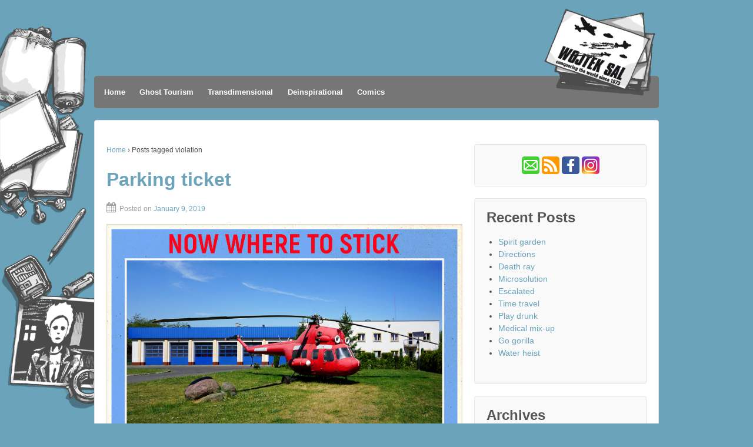

--- FILE ---
content_type: text/html; charset=UTF-8
request_url: https://wojtek.de/archives/tag/violation
body_size: 45297
content:
	<!doctype html>
	<!--[if !IE]>
	<html class="no-js non-ie" lang="en-US"> <![endif]-->
	<!--[if IE 7 ]>
	<html class="no-js ie7" lang="en-US"> <![endif]-->
	<!--[if IE 8 ]>
	<html class="no-js ie8" lang="en-US"> <![endif]-->
	<!--[if IE 9 ]>
	<html class="no-js ie9" lang="en-US"> <![endif]-->
	<!--[if gt IE 9]><!-->
<html class="no-js" lang="en-US"> <!--<![endif]-->
	<head>

		<meta charset="UTF-8"/>
		<meta name="viewport" content="width=device-width, initial-scale=1.0">

		<title>violation &#124; Wojtek Sal</title>

		<link rel="profile" href="http://gmpg.org/xfn/11"/>
		<link rel="pingback" href="https://wojtek.de/xmlrpc.php"/>

		<title>violation &#8211; Wojtek Sal</title>
<meta name='robots' content='max-image-preview:large' />
<link rel="alternate" type="application/rss+xml" title="Wojtek Sal &raquo; Feed" href="https://wojtek.de/feed" />
<link rel="alternate" type="application/rss+xml" title="Wojtek Sal &raquo; Comments Feed" href="https://wojtek.de/comments/feed" />
		<link rel="shortcut icon" href="https://wojtek.de/wp-content/uploads/2016/12/wojtek_minicon.png" type="image/x-icon"/>
	<link rel="alternate" type="application/rss+xml" title="Wojtek Sal &raquo; violation Tag Feed" href="https://wojtek.de/archives/tag/violation/feed" />
<style id='wp-img-auto-sizes-contain-inline-css' type='text/css'>
img:is([sizes=auto i],[sizes^="auto," i]){contain-intrinsic-size:3000px 1500px}
/*# sourceURL=wp-img-auto-sizes-contain-inline-css */
</style>
<style id='wp-emoji-styles-inline-css' type='text/css'>

	img.wp-smiley, img.emoji {
		display: inline !important;
		border: none !important;
		box-shadow: none !important;
		height: 1em !important;
		width: 1em !important;
		margin: 0 0.07em !important;
		vertical-align: -0.1em !important;
		background: none !important;
		padding: 0 !important;
	}
/*# sourceURL=wp-emoji-styles-inline-css */
</style>
<style id='wp-block-library-inline-css' type='text/css'>
:root{--wp-block-synced-color:#7a00df;--wp-block-synced-color--rgb:122,0,223;--wp-bound-block-color:var(--wp-block-synced-color);--wp-editor-canvas-background:#ddd;--wp-admin-theme-color:#007cba;--wp-admin-theme-color--rgb:0,124,186;--wp-admin-theme-color-darker-10:#006ba1;--wp-admin-theme-color-darker-10--rgb:0,107,160.5;--wp-admin-theme-color-darker-20:#005a87;--wp-admin-theme-color-darker-20--rgb:0,90,135;--wp-admin-border-width-focus:2px}@media (min-resolution:192dpi){:root{--wp-admin-border-width-focus:1.5px}}.wp-element-button{cursor:pointer}:root .has-very-light-gray-background-color{background-color:#eee}:root .has-very-dark-gray-background-color{background-color:#313131}:root .has-very-light-gray-color{color:#eee}:root .has-very-dark-gray-color{color:#313131}:root .has-vivid-green-cyan-to-vivid-cyan-blue-gradient-background{background:linear-gradient(135deg,#00d084,#0693e3)}:root .has-purple-crush-gradient-background{background:linear-gradient(135deg,#34e2e4,#4721fb 50%,#ab1dfe)}:root .has-hazy-dawn-gradient-background{background:linear-gradient(135deg,#faaca8,#dad0ec)}:root .has-subdued-olive-gradient-background{background:linear-gradient(135deg,#fafae1,#67a671)}:root .has-atomic-cream-gradient-background{background:linear-gradient(135deg,#fdd79a,#004a59)}:root .has-nightshade-gradient-background{background:linear-gradient(135deg,#330968,#31cdcf)}:root .has-midnight-gradient-background{background:linear-gradient(135deg,#020381,#2874fc)}:root{--wp--preset--font-size--normal:16px;--wp--preset--font-size--huge:42px}.has-regular-font-size{font-size:1em}.has-larger-font-size{font-size:2.625em}.has-normal-font-size{font-size:var(--wp--preset--font-size--normal)}.has-huge-font-size{font-size:var(--wp--preset--font-size--huge)}.has-text-align-center{text-align:center}.has-text-align-left{text-align:left}.has-text-align-right{text-align:right}.has-fit-text{white-space:nowrap!important}#end-resizable-editor-section{display:none}.aligncenter{clear:both}.items-justified-left{justify-content:flex-start}.items-justified-center{justify-content:center}.items-justified-right{justify-content:flex-end}.items-justified-space-between{justify-content:space-between}.screen-reader-text{border:0;clip-path:inset(50%);height:1px;margin:-1px;overflow:hidden;padding:0;position:absolute;width:1px;word-wrap:normal!important}.screen-reader-text:focus{background-color:#ddd;clip-path:none;color:#444;display:block;font-size:1em;height:auto;left:5px;line-height:normal;padding:15px 23px 14px;text-decoration:none;top:5px;width:auto;z-index:100000}html :where(.has-border-color){border-style:solid}html :where([style*=border-top-color]){border-top-style:solid}html :where([style*=border-right-color]){border-right-style:solid}html :where([style*=border-bottom-color]){border-bottom-style:solid}html :where([style*=border-left-color]){border-left-style:solid}html :where([style*=border-width]){border-style:solid}html :where([style*=border-top-width]){border-top-style:solid}html :where([style*=border-right-width]){border-right-style:solid}html :where([style*=border-bottom-width]){border-bottom-style:solid}html :where([style*=border-left-width]){border-left-style:solid}html :where(img[class*=wp-image-]){height:auto;max-width:100%}:where(figure){margin:0 0 1em}html :where(.is-position-sticky){--wp-admin--admin-bar--position-offset:var(--wp-admin--admin-bar--height,0px)}@media screen and (max-width:600px){html :where(.is-position-sticky){--wp-admin--admin-bar--position-offset:0px}}

/*# sourceURL=wp-block-library-inline-css */
</style><style id='global-styles-inline-css' type='text/css'>
:root{--wp--preset--aspect-ratio--square: 1;--wp--preset--aspect-ratio--4-3: 4/3;--wp--preset--aspect-ratio--3-4: 3/4;--wp--preset--aspect-ratio--3-2: 3/2;--wp--preset--aspect-ratio--2-3: 2/3;--wp--preset--aspect-ratio--16-9: 16/9;--wp--preset--aspect-ratio--9-16: 9/16;--wp--preset--color--black: #000000;--wp--preset--color--cyan-bluish-gray: #abb8c3;--wp--preset--color--white: #ffffff;--wp--preset--color--pale-pink: #f78da7;--wp--preset--color--vivid-red: #cf2e2e;--wp--preset--color--luminous-vivid-orange: #ff6900;--wp--preset--color--luminous-vivid-amber: #fcb900;--wp--preset--color--light-green-cyan: #7bdcb5;--wp--preset--color--vivid-green-cyan: #00d084;--wp--preset--color--pale-cyan-blue: #8ed1fc;--wp--preset--color--vivid-cyan-blue: #0693e3;--wp--preset--color--vivid-purple: #9b51e0;--wp--preset--gradient--vivid-cyan-blue-to-vivid-purple: linear-gradient(135deg,rgb(6,147,227) 0%,rgb(155,81,224) 100%);--wp--preset--gradient--light-green-cyan-to-vivid-green-cyan: linear-gradient(135deg,rgb(122,220,180) 0%,rgb(0,208,130) 100%);--wp--preset--gradient--luminous-vivid-amber-to-luminous-vivid-orange: linear-gradient(135deg,rgb(252,185,0) 0%,rgb(255,105,0) 100%);--wp--preset--gradient--luminous-vivid-orange-to-vivid-red: linear-gradient(135deg,rgb(255,105,0) 0%,rgb(207,46,46) 100%);--wp--preset--gradient--very-light-gray-to-cyan-bluish-gray: linear-gradient(135deg,rgb(238,238,238) 0%,rgb(169,184,195) 100%);--wp--preset--gradient--cool-to-warm-spectrum: linear-gradient(135deg,rgb(74,234,220) 0%,rgb(151,120,209) 20%,rgb(207,42,186) 40%,rgb(238,44,130) 60%,rgb(251,105,98) 80%,rgb(254,248,76) 100%);--wp--preset--gradient--blush-light-purple: linear-gradient(135deg,rgb(255,206,236) 0%,rgb(152,150,240) 100%);--wp--preset--gradient--blush-bordeaux: linear-gradient(135deg,rgb(254,205,165) 0%,rgb(254,45,45) 50%,rgb(107,0,62) 100%);--wp--preset--gradient--luminous-dusk: linear-gradient(135deg,rgb(255,203,112) 0%,rgb(199,81,192) 50%,rgb(65,88,208) 100%);--wp--preset--gradient--pale-ocean: linear-gradient(135deg,rgb(255,245,203) 0%,rgb(182,227,212) 50%,rgb(51,167,181) 100%);--wp--preset--gradient--electric-grass: linear-gradient(135deg,rgb(202,248,128) 0%,rgb(113,206,126) 100%);--wp--preset--gradient--midnight: linear-gradient(135deg,rgb(2,3,129) 0%,rgb(40,116,252) 100%);--wp--preset--font-size--small: 13px;--wp--preset--font-size--medium: 20px;--wp--preset--font-size--large: 36px;--wp--preset--font-size--x-large: 42px;--wp--preset--spacing--20: 0.44rem;--wp--preset--spacing--30: 0.67rem;--wp--preset--spacing--40: 1rem;--wp--preset--spacing--50: 1.5rem;--wp--preset--spacing--60: 2.25rem;--wp--preset--spacing--70: 3.38rem;--wp--preset--spacing--80: 5.06rem;--wp--preset--shadow--natural: 6px 6px 9px rgba(0, 0, 0, 0.2);--wp--preset--shadow--deep: 12px 12px 50px rgba(0, 0, 0, 0.4);--wp--preset--shadow--sharp: 6px 6px 0px rgba(0, 0, 0, 0.2);--wp--preset--shadow--outlined: 6px 6px 0px -3px rgb(255, 255, 255), 6px 6px rgb(0, 0, 0);--wp--preset--shadow--crisp: 6px 6px 0px rgb(0, 0, 0);}:where(.is-layout-flex){gap: 0.5em;}:where(.is-layout-grid){gap: 0.5em;}body .is-layout-flex{display: flex;}.is-layout-flex{flex-wrap: wrap;align-items: center;}.is-layout-flex > :is(*, div){margin: 0;}body .is-layout-grid{display: grid;}.is-layout-grid > :is(*, div){margin: 0;}:where(.wp-block-columns.is-layout-flex){gap: 2em;}:where(.wp-block-columns.is-layout-grid){gap: 2em;}:where(.wp-block-post-template.is-layout-flex){gap: 1.25em;}:where(.wp-block-post-template.is-layout-grid){gap: 1.25em;}.has-black-color{color: var(--wp--preset--color--black) !important;}.has-cyan-bluish-gray-color{color: var(--wp--preset--color--cyan-bluish-gray) !important;}.has-white-color{color: var(--wp--preset--color--white) !important;}.has-pale-pink-color{color: var(--wp--preset--color--pale-pink) !important;}.has-vivid-red-color{color: var(--wp--preset--color--vivid-red) !important;}.has-luminous-vivid-orange-color{color: var(--wp--preset--color--luminous-vivid-orange) !important;}.has-luminous-vivid-amber-color{color: var(--wp--preset--color--luminous-vivid-amber) !important;}.has-light-green-cyan-color{color: var(--wp--preset--color--light-green-cyan) !important;}.has-vivid-green-cyan-color{color: var(--wp--preset--color--vivid-green-cyan) !important;}.has-pale-cyan-blue-color{color: var(--wp--preset--color--pale-cyan-blue) !important;}.has-vivid-cyan-blue-color{color: var(--wp--preset--color--vivid-cyan-blue) !important;}.has-vivid-purple-color{color: var(--wp--preset--color--vivid-purple) !important;}.has-black-background-color{background-color: var(--wp--preset--color--black) !important;}.has-cyan-bluish-gray-background-color{background-color: var(--wp--preset--color--cyan-bluish-gray) !important;}.has-white-background-color{background-color: var(--wp--preset--color--white) !important;}.has-pale-pink-background-color{background-color: var(--wp--preset--color--pale-pink) !important;}.has-vivid-red-background-color{background-color: var(--wp--preset--color--vivid-red) !important;}.has-luminous-vivid-orange-background-color{background-color: var(--wp--preset--color--luminous-vivid-orange) !important;}.has-luminous-vivid-amber-background-color{background-color: var(--wp--preset--color--luminous-vivid-amber) !important;}.has-light-green-cyan-background-color{background-color: var(--wp--preset--color--light-green-cyan) !important;}.has-vivid-green-cyan-background-color{background-color: var(--wp--preset--color--vivid-green-cyan) !important;}.has-pale-cyan-blue-background-color{background-color: var(--wp--preset--color--pale-cyan-blue) !important;}.has-vivid-cyan-blue-background-color{background-color: var(--wp--preset--color--vivid-cyan-blue) !important;}.has-vivid-purple-background-color{background-color: var(--wp--preset--color--vivid-purple) !important;}.has-black-border-color{border-color: var(--wp--preset--color--black) !important;}.has-cyan-bluish-gray-border-color{border-color: var(--wp--preset--color--cyan-bluish-gray) !important;}.has-white-border-color{border-color: var(--wp--preset--color--white) !important;}.has-pale-pink-border-color{border-color: var(--wp--preset--color--pale-pink) !important;}.has-vivid-red-border-color{border-color: var(--wp--preset--color--vivid-red) !important;}.has-luminous-vivid-orange-border-color{border-color: var(--wp--preset--color--luminous-vivid-orange) !important;}.has-luminous-vivid-amber-border-color{border-color: var(--wp--preset--color--luminous-vivid-amber) !important;}.has-light-green-cyan-border-color{border-color: var(--wp--preset--color--light-green-cyan) !important;}.has-vivid-green-cyan-border-color{border-color: var(--wp--preset--color--vivid-green-cyan) !important;}.has-pale-cyan-blue-border-color{border-color: var(--wp--preset--color--pale-cyan-blue) !important;}.has-vivid-cyan-blue-border-color{border-color: var(--wp--preset--color--vivid-cyan-blue) !important;}.has-vivid-purple-border-color{border-color: var(--wp--preset--color--vivid-purple) !important;}.has-vivid-cyan-blue-to-vivid-purple-gradient-background{background: var(--wp--preset--gradient--vivid-cyan-blue-to-vivid-purple) !important;}.has-light-green-cyan-to-vivid-green-cyan-gradient-background{background: var(--wp--preset--gradient--light-green-cyan-to-vivid-green-cyan) !important;}.has-luminous-vivid-amber-to-luminous-vivid-orange-gradient-background{background: var(--wp--preset--gradient--luminous-vivid-amber-to-luminous-vivid-orange) !important;}.has-luminous-vivid-orange-to-vivid-red-gradient-background{background: var(--wp--preset--gradient--luminous-vivid-orange-to-vivid-red) !important;}.has-very-light-gray-to-cyan-bluish-gray-gradient-background{background: var(--wp--preset--gradient--very-light-gray-to-cyan-bluish-gray) !important;}.has-cool-to-warm-spectrum-gradient-background{background: var(--wp--preset--gradient--cool-to-warm-spectrum) !important;}.has-blush-light-purple-gradient-background{background: var(--wp--preset--gradient--blush-light-purple) !important;}.has-blush-bordeaux-gradient-background{background: var(--wp--preset--gradient--blush-bordeaux) !important;}.has-luminous-dusk-gradient-background{background: var(--wp--preset--gradient--luminous-dusk) !important;}.has-pale-ocean-gradient-background{background: var(--wp--preset--gradient--pale-ocean) !important;}.has-electric-grass-gradient-background{background: var(--wp--preset--gradient--electric-grass) !important;}.has-midnight-gradient-background{background: var(--wp--preset--gradient--midnight) !important;}.has-small-font-size{font-size: var(--wp--preset--font-size--small) !important;}.has-medium-font-size{font-size: var(--wp--preset--font-size--medium) !important;}.has-large-font-size{font-size: var(--wp--preset--font-size--large) !important;}.has-x-large-font-size{font-size: var(--wp--preset--font-size--x-large) !important;}
/*# sourceURL=global-styles-inline-css */
</style>

<style id='classic-theme-styles-inline-css' type='text/css'>
/*! This file is auto-generated */
.wp-block-button__link{color:#fff;background-color:#32373c;border-radius:9999px;box-shadow:none;text-decoration:none;padding:calc(.667em + 2px) calc(1.333em + 2px);font-size:1.125em}.wp-block-file__button{background:#32373c;color:#fff;text-decoration:none}
/*# sourceURL=/wp-includes/css/classic-themes.min.css */
</style>
<link rel='stylesheet' id='foobox-free-min-css' href='https://wojtek.de/wp-content/plugins/foobox-image-lightbox/free/css/foobox.free.min.css?ver=2.7.41' type='text/css' media='all' />
<link rel='stylesheet' id='responsive-style-css' href='https://wojtek.de/wp-content/themes/responsivepro/core/css/style.css?ver=6.9' type='text/css' media='all' />
<link rel='stylesheet' id='responsive-media-queries-css' href='https://wojtek.de/wp-content/themes/responsivepro/core/css/responsive.css?ver=6.9' type='text/css' media='all' />
<link rel='stylesheet' id='pro-css-css' href='https://wojtek.de/wp-content/themes/responsivepro/pro/lib/css/style.css?ver=1.0' type='text/css' media='all' />
<link rel='stylesheet' id='fontAwesome-css' href='https://wojtek.de/wp-content/themes/responsivepro/pro/lib/css/font-awesome.min.css?ver=1.0' type='text/css' media='all' />
<link rel='stylesheet' id='responsive-pro-skin-css' href='https://wojtek.de/wp-content/themes/responsivepro/pro/lib/css/skins/darkblue.css?ver=1.0' type='text/css' media='all' />
<script type="text/javascript" src="https://wojtek.de/wp-includes/js/jquery/jquery.min.js?ver=3.7.1" id="jquery-core-js"></script>
<script type="text/javascript" src="https://wojtek.de/wp-includes/js/jquery/jquery-migrate.min.js?ver=3.4.1" id="jquery-migrate-js"></script>
<script type="text/javascript" src="https://wojtek.de/wp-content/themes/responsivepro/core/js/responsive-modernizr.min.js?ver=2.6.1" id="modernizr-js"></script>
<script type="text/javascript" id="foobox-free-min-js-before">
/* <![CDATA[ */
/* Run FooBox FREE (v2.7.41) */
var FOOBOX = window.FOOBOX = {
	ready: true,
	disableOthers: false,
	o: {wordpress: { enabled: true }, fitToScreen:true, hideScrollbars:false, showCount:false, captions: { onlyShowOnHover: true, dataTitle: ["captionTitle","title"], dataDesc: ["captionDesc","description"] }, rel: '', excludes:'.fbx-link,.nofoobox,.nolightbox,a[href*="pinterest.com/pin/create/button/"]', affiliate : { enabled: false }, error: "Missing picture"},
	selectors: [
		".foogallery-container.foogallery-lightbox-foobox", ".foogallery-container.foogallery-lightbox-foobox-free", ".wp-block-image", "a:has(img[class*=wp-image-])", ".post a:has(img[class*=wp-image-])", ".foobox"
	],
	pre: function( $ ){
		// Custom JavaScript (Pre)
		
	},
	post: function( $ ){
		// Custom JavaScript (Post)
		
		// Custom Captions Code
		
	},
	custom: function( $ ){
		// Custom Extra JS
		
	}
};
//# sourceURL=foobox-free-min-js-before
/* ]]> */
</script>
<script type="text/javascript" src="https://wojtek.de/wp-content/plugins/foobox-image-lightbox/free/js/foobox.free.min.js?ver=2.7.41" id="foobox-free-min-js"></script>
<link rel="https://api.w.org/" href="https://wojtek.de/wp-json/" /><link rel="alternate" title="JSON" type="application/json" href="https://wojtek.de/wp-json/wp/v2/tags/4455" /><link rel="EditURI" type="application/rsd+xml" title="RSD" href="https://wojtek.de/xmlrpc.php?rsd" />
<meta name="generator" content="WordPress 6.9" />
	<script>
		jQuery(document).ready(function(){
		var copyright_text = "Wojtek Sal";
		var cyberchimps_link = "";
		var siteurl = "https://wojtek.de"; 
		if(copyright_text == "")
		{
			jQuery(".copyright #copyright_link").text(" "+"Default copyright text");
		}
		else{ 
			jQuery(".copyright #copyright_link").text(" "+copyright_text);
		}
		jQuery(".copyright #copyright_link").attr('href',siteurl);
		if(cyberchimps_link == 1)
		{
			jQuery(".powered").css("display","block");
		}
		else{
			jQuery(".powered").css("display","none");
		}
		});
	</script>
<!-- We need this for debugging -->
<!-- Responsive Pro 1.1 -->
<style type="text/css" id="custom-background-css">
body.custom-background { background-color: #6aa3ba; background-image: url("https://wojtek.de/wp-content/uploads/2016/12/background.gif"); background-position: left top; background-size: auto; background-repeat: no-repeat; background-attachment: fixed; }
</style>
	<link rel="icon" href="https://wojtek.de/wp-content/uploads/2016/12/cropped-wojtek_icon-32x32.png" sizes="32x32" />
<link rel="icon" href="https://wojtek.de/wp-content/uploads/2016/12/cropped-wojtek_icon-192x192.png" sizes="192x192" />
<link rel="apple-touch-icon" href="https://wojtek.de/wp-content/uploads/2016/12/cropped-wojtek_icon-180x180.png" />
<meta name="msapplication-TileImage" content="https://wojtek.de/wp-content/uploads/2016/12/cropped-wojtek_icon-270x270.png" />
	<style type="text/css" id="customizer_styles">
				body {
		 font-family: ;
				}

				h1, h2, h3, h4, h5, h6, .widget-title h3 {
		 font-family: Trebuchet MS, sans-serif;
				}

				a {
			color: #6aa3ba;
		}

				a:hover {
			color: #020202;
		}


				.menu {
			background-color: #767676;
			background-image: -webkit-gradient(linear, left top, left bottom, from(#767676), to(#767676));
			background-image: -webkit-linear-gradient(top, #767676, #767676);
			background-image: -moz-linear-gradient(top, #767676, #767676);
			background-image: -ms-linear-gradient(top, #767676, #767676);
			background-image: -o-linear-gradient(top, #767676, #767676);
			background-image: linear-gradient(top, #767676, #767676);
			filter: progid:DXImageTransform.Microsoft.gradient(startColorstr=#767676, endColorstr=#767676);
		}
		@media screen and (max-width: 650px) {
			.js .main-nav {
				background-color: #767676;
				background-image: -webkit-gradient(linear, left top, left bottom, from(#767676), to(#767676));
				background-image: -webkit-linear-gradient(top, #767676, #767676);
				background-image: -moz-linear-gradient(top, #767676, #767676);
				background-image: -ms-linear-gradient(top, #767676, #767676);
				background-image: -o-linear-gradient(top, #767676, #767676);
				background-image: linear-gradient(top, #767676, #767676);
				filter: progid:DXImageTransform.Microsoft.gradient(startColorstr=#767676, endColorstr=#767676);
			}
		}

					.menu a {
				color: #ffffff;
			}

					.menu a:hover {
				color: #6aa3ba;
			}

					.menu a {
				border-left: 1px solid #767676;
				text-shadow: 0 -1px 0 #767676;
			}

					.menu a:hover,
			ul.menu > li:hover,
			.menu .current_page_item a,
			.menu .current-menu-item a,
			.front-page .menu .current_page_item a {
				background: #767676;
				background-image: none;
				filter: none;
			}

			</style>
		<style type="text/css" id="wp-custom-css">
			#logo {
	max-width: 960px;
	width: 100%;
	height: 115px;
	text-align: right;

}
#logo img {
	max-width: 960px;
	float: right;
	display: block;
    margin: auto;
	top: 0px;
    border: 0px;
    padding: 0px;
}
.menu {
	border-radius: 5px;
	padding: 5px;
}
#wojlinks {
	text-align: center;
	display: block;
}
#wojcomic {
	text-align: left;
	display: block;
}
.wojfloat_pic {
	display: inline-block;
	border: 0px;
	padding: 0px;
	margin: 0px;
	padding-right: 10px;
	padding-bottom: 20px;
	text-align: left;
	vertical-align: top;
}
.wojfloat_text {
	display: inline-block;
	border: 0px;
	padding: 0px;
	margin: 0px;
	text-align: left;
	vertical-align: top;
}
.wojend {
	border: 0px;      
}
.taglinks {
	display: none;
}
.title-archive {
	display: none;
}
.foobox {
	text-align: center;
display: block;
}
		</style>
			</head>

<body class="archive tag tag-violation tag-4455 custom-background wp-theme-responsivepro default-layout">

<div id="container" class="hfeed">
	<div class="skip-container cf">
		<a class="skip-link screen-reader-text focusable" href="#content">&darr; Skip to Main Content</a>
	</div><!-- .skip-container -->
	<div id="header">

		
		
		
		
			<div id="logo">
				<a href="https://wojtek.de/"><img src="https://wojtek.de/wp-content/uploads/2016/12/card.png" width="200" height="150" alt="Wojtek Sal"/></a>
			</div><!-- end of #logo -->

		
		
				<div class="main-nav"><ul id="menu-wojtex-header" class="menu"><li id="menu-item-210" class="menu-item menu-item-type-custom menu-item-object-custom menu-item-home menu-item-210"><a href="http://wojtek.de/">Home</a></li>
<li id="menu-item-3506" class="menu-item menu-item-type-post_type menu-item-object-page menu-item-3506"><a href="https://wojtek.de/ghost-tourism">Ghost Tourism</a></li>
<li id="menu-item-1955" class="menu-item menu-item-type-post_type menu-item-object-page menu-item-1955"><a href="https://wojtek.de/transdimensional-postcards">Transdimensional</a></li>
<li id="menu-item-209" class="menu-item menu-item-type-post_type menu-item-object-page menu-item-209"><a href="https://wojtek.de/deispirational-posters-gallery">Deinspirational</a></li>
<li id="menu-item-208" class="menu-item menu-item-type-post_type menu-item-object-page menu-item-208"><a href="https://wojtek.de/comics-and-fiction">Comics</a></li>
</ul></div>
		
		
	</div><!-- end of #header -->

	<div id="wrapper" class="clearfix">

<div id="content-archive" class="grid col-620">

	
		<div class="breadcrumb-list" xmlns:v="http://rdf.data-vocabulary.org/#"><span class="breadcrumb" typeof="v:Breadcrumb"><a rel="v:url" property="v:title" href="https://wojtek.de/">Home</a></span> <span class="chevron">&#8250;</span> <span class="breadcrumb-current">Posts tagged violation</span></div>	<h6 class="title-archive">
		Blog Archives	</h6>
	
		
						<div id="post-3019" class="post-3019 post type-post status-publish format-standard has-post-thumbnail hentry category-transdimensional tag-air tag-blade tag-chopper tag-clouds tag-cockpit tag-deinspirational tag-demotivational tag-field tag-fine tag-flight tag-fly tag-grass tag-helicopter tag-land tag-launch tag-launchpad tag-lot tag-notice tag-parking tag-parkingticket tag-patrol tag-penalty tag-pilot tag-place tag-police tag-postcard tag-propeller tag-rotor tag-site tag-sky tag-spot tag-start tag-sticker tag-street tag-streetphotography tag-summons tag-ticket tag-traffic tag-transdimensional tag-transdimensional-postcard tag-unspirational tag-urbanphotography tag-violation tag-warrant tag-windscreen tag-windshield tag-wiper">
				
				
	<h2 class="entry-title post-title"><a href="https://wojtek.de/archives/3019" rel="bookmark">Parking ticket</a></h2>

<div class="post-meta">
	<span class="posted-on-meta"><i class="fa fa-calendar" aria-hidden="true"></i><span class="meta-prep meta-prep-author posted">Posted on </span><a href="https://wojtek.de/archives/3019" title="09:29" rel="bookmark"><span class="timestamp updated">January 9, 2019</span></a></span></div><!-- end of .post-meta -->

				<div class="post-entry">
								<div class="featured-image">
				 <a href="https://wojtek.de/wp-content/uploads/2019/01/heliparking.jpg" class="foobox" title="Parking ticket" ><img width="1415" height="1000" src="https://wojtek.de/wp-content/uploads/2019/01/heliparking.jpg" class="attachment-summary-image size-summary-image wp-post-image" alt="" decoding="async" fetchpriority="high" srcset="https://wojtek.de/wp-content/uploads/2019/01/heliparking.jpg 1415w, https://wojtek.de/wp-content/uploads/2019/01/heliparking-300x212.jpg 300w, https://wojtek.de/wp-content/uploads/2019/01/heliparking-768x543.jpg 768w, https://wojtek.de/wp-content/uploads/2019/01/heliparking-1024x724.jpg 1024w, https://wojtek.de/wp-content/uploads/2019/01/heliparking-100x71.jpg 100w, https://wojtek.de/wp-content/uploads/2019/01/heliparking-150x106.jpg 150w, https://wojtek.de/wp-content/uploads/2019/01/heliparking-200x141.jpg 200w, https://wojtek.de/wp-content/uploads/2019/01/heliparking-450x318.jpg 450w, https://wojtek.de/wp-content/uploads/2019/01/heliparking-600x424.jpg 600w, https://wojtek.de/wp-content/uploads/2019/01/heliparking-900x636.jpg 900w" sizes="(max-width: 1415px) 100vw, 1415px" /></a>			</div>
		<p>Where are the windshield wipers?</p>
<p><span class="ellipsis">&hellip;</span></p>
<p><a class="excerpt-more blog-excerpt" href="https://wojtek.de/archives/3019">More »</a></p>
				</div>
				<!-- end of .post-entry -->

				

	<div class="post-data">
						<span class="cat-links">
					Posted in <a href="https://wojtek.de/archives/category/transdimensional">Transdimensional Design</a>				</span>
					<br/>
						<span class="taglinks">
					Tags: <a href="https://wojtek.de/archives/tag/air" rel="tag">air</a>, <a href="https://wojtek.de/archives/tag/blade" rel="tag">blade</a>, <a href="https://wojtek.de/archives/tag/chopper" rel="tag">chopper</a>, <a href="https://wojtek.de/archives/tag/clouds" rel="tag">clouds</a>, <a href="https://wojtek.de/archives/tag/cockpit" rel="tag">cockpit</a>, <a href="https://wojtek.de/archives/tag/deinspirational" rel="tag">deinspirational</a>, <a href="https://wojtek.de/archives/tag/demotivational" rel="tag">demotivational</a>, <a href="https://wojtek.de/archives/tag/field" rel="tag">field</a>, <a href="https://wojtek.de/archives/tag/fine" rel="tag">fine</a>, <a href="https://wojtek.de/archives/tag/flight" rel="tag">flight</a>, <a href="https://wojtek.de/archives/tag/fly" rel="tag">fly</a>, <a href="https://wojtek.de/archives/tag/grass" rel="tag">grass</a>, <a href="https://wojtek.de/archives/tag/helicopter" rel="tag">helicopter</a>, <a href="https://wojtek.de/archives/tag/land" rel="tag">land</a>, <a href="https://wojtek.de/archives/tag/launch" rel="tag">launch</a>, <a href="https://wojtek.de/archives/tag/launchpad" rel="tag">launchpad</a>, <a href="https://wojtek.de/archives/tag/lot" rel="tag">lot</a>, <a href="https://wojtek.de/archives/tag/notice" rel="tag">notice</a>, <a href="https://wojtek.de/archives/tag/parking" rel="tag">parking</a>, <a href="https://wojtek.de/archives/tag/parkingticket" rel="tag">parkingticket</a>, <a href="https://wojtek.de/archives/tag/patrol" rel="tag">patrol</a>, <a href="https://wojtek.de/archives/tag/penalty" rel="tag">penalty</a>, <a href="https://wojtek.de/archives/tag/pilot" rel="tag">pilot</a>, <a href="https://wojtek.de/archives/tag/place" rel="tag">place</a>, <a href="https://wojtek.de/archives/tag/police" rel="tag">police</a>, <a href="https://wojtek.de/archives/tag/postcard" rel="tag">postcard</a>, <a href="https://wojtek.de/archives/tag/propeller" rel="tag">propeller</a>, <a href="https://wojtek.de/archives/tag/rotor" rel="tag">rotor</a>, <a href="https://wojtek.de/archives/tag/site" rel="tag">site</a>, <a href="https://wojtek.de/archives/tag/sky" rel="tag">sky</a>, <a href="https://wojtek.de/archives/tag/spot" rel="tag">spot</a>, <a href="https://wojtek.de/archives/tag/start" rel="tag">start</a>, <a href="https://wojtek.de/archives/tag/sticker" rel="tag">sticker</a>, <a href="https://wojtek.de/archives/tag/street" rel="tag">street</a>, <a href="https://wojtek.de/archives/tag/streetphotography" rel="tag">streetphotography</a>, <a href="https://wojtek.de/archives/tag/summons" rel="tag">summons</a>, <a href="https://wojtek.de/archives/tag/ticket" rel="tag">ticket</a>, <a href="https://wojtek.de/archives/tag/traffic" rel="tag">traffic</a>, <a href="https://wojtek.de/archives/tag/transdimensional" rel="tag">transdimensional</a>, <a href="https://wojtek.de/archives/tag/transdimensional-postcard" rel="tag">transdimensional postcard</a>, <a href="https://wojtek.de/archives/tag/unspirational" rel="tag">unspirational</a>, <a href="https://wojtek.de/archives/tag/urbanphotography" rel="tag">urbanphotography</a>, <a href="https://wojtek.de/archives/tag/violation" rel="tag">violation</a>, <a href="https://wojtek.de/archives/tag/warrant" rel="tag">warrant</a>, <a href="https://wojtek.de/archives/tag/windscreen" rel="tag">windscreen</a>, <a href="https://wojtek.de/archives/tag/windshield" rel="tag">windshield</a>, <a href="https://wojtek.de/archives/tag/wiper" rel="tag">wiper</a>				</span>
					<br/>
			</div><!-- end of .post-data -->



							</div><!-- end of #post-3019 -->
			<hr class="end-of-post-divider" />
		
</div><!-- end of #content-archive -->


	<div id="widgets" class="grid col-300 fit">
		
		<div id="custom_html-3" class="widget_text widget-wrapper widget_custom_html"><div class="textwidget custom-html-widget"><div id="wojlinks"><a href="mailto:website@wojtek.de"><img src="https://wojtek.de/wp-content/uploads/2018/05/link_mail.png" alt="Email"></a>&nbsp;<a href="https://wojtek.de/feed/" target="_blank"><img src="https://wojtek.de/wp-content/uploads/2018/05/link_rss.png" alt="RSS"></a>&nbsp;<a href="https://www.facebook.com/sal.wojtek" target="_blank"><img src="https://wojtek.de/wp-content/uploads/2018/05/link_face.png" alt="Facebook"></a>&nbsp;<a href="https://www.instagram.com/wojtek_sal" target="_blank"><img src="https://wojtek.de/wp-content/uploads/2018/05/link_insta.png" alt="Instagram"></a></div></div></div>
		<div id="recent-posts-2" class="widget-wrapper widget_recent_entries">
		<div class="widget-title"><h3>Recent Posts</h3></div>
		<ul>
											<li>
					<a href="https://wojtek.de/archives/4380">Spirit garden</a>
									</li>
											<li>
					<a href="https://wojtek.de/archives/4374">Directions</a>
									</li>
											<li>
					<a href="https://wojtek.de/archives/4372">Death ray</a>
									</li>
											<li>
					<a href="https://wojtek.de/archives/4359">Microsolution</a>
									</li>
											<li>
					<a href="https://wojtek.de/archives/4357">Escalated</a>
									</li>
											<li>
					<a href="https://wojtek.de/archives/4353">Time travel</a>
									</li>
											<li>
					<a href="https://wojtek.de/archives/4351">Play drunk</a>
									</li>
											<li>
					<a href="https://wojtek.de/archives/4336">Medical mix-up</a>
									</li>
											<li>
					<a href="https://wojtek.de/archives/4334">Go gorilla</a>
									</li>
											<li>
					<a href="https://wojtek.de/archives/4326">Water heist</a>
									</li>
					</ul>

		</div><div id="archives-10" class="widget-wrapper widget_archive"><div class="widget-title"><h3>Archives</h3></div>		<label class="screen-reader-text" for="archives-dropdown-10">Archives</label>
		<select id="archives-dropdown-10" name="archive-dropdown">
			
			<option value="">Select Month</option>
				<option value='https://wojtek.de/archives/date/2024/05'> May 2024 &nbsp;(7)</option>
	<option value='https://wojtek.de/archives/date/2024/04'> April 2024 &nbsp;(9)</option>
	<option value='https://wojtek.de/archives/date/2024/03'> March 2024 &nbsp;(9)</option>
	<option value='https://wojtek.de/archives/date/2024/02'> February 2024 &nbsp;(8)</option>
	<option value='https://wojtek.de/archives/date/2024/01'> January 2024 &nbsp;(9)</option>
	<option value='https://wojtek.de/archives/date/2023/12'> December 2023 &nbsp;(8)</option>
	<option value='https://wojtek.de/archives/date/2023/11'> November 2023 &nbsp;(7)</option>
	<option value='https://wojtek.de/archives/date/2023/10'> October 2023 &nbsp;(7)</option>
	<option value='https://wojtek.de/archives/date/2023/09'> September 2023 &nbsp;(9)</option>
	<option value='https://wojtek.de/archives/date/2023/08'> August 2023 &nbsp;(8)</option>
	<option value='https://wojtek.de/archives/date/2023/07'> July 2023 &nbsp;(9)</option>
	<option value='https://wojtek.de/archives/date/2023/06'> June 2023 &nbsp;(4)</option>
	<option value='https://wojtek.de/archives/date/2023/05'> May 2023 &nbsp;(8)</option>
	<option value='https://wojtek.de/archives/date/2023/04'> April 2023 &nbsp;(8)</option>
	<option value='https://wojtek.de/archives/date/2023/03'> March 2023 &nbsp;(9)</option>
	<option value='https://wojtek.de/archives/date/2023/02'> February 2023 &nbsp;(8)</option>
	<option value='https://wojtek.de/archives/date/2023/01'> January 2023 &nbsp;(9)</option>
	<option value='https://wojtek.de/archives/date/2022/12'> December 2022 &nbsp;(9)</option>
	<option value='https://wojtek.de/archives/date/2022/11'> November 2022 &nbsp;(8)</option>
	<option value='https://wojtek.de/archives/date/2022/10'> October 2022 &nbsp;(9)</option>
	<option value='https://wojtek.de/archives/date/2022/09'> September 2022 &nbsp;(9)</option>
	<option value='https://wojtek.de/archives/date/2022/08'> August 2022 &nbsp;(9)</option>
	<option value='https://wojtek.de/archives/date/2022/07'> July 2022 &nbsp;(5)</option>
	<option value='https://wojtek.de/archives/date/2022/06'> June 2022 &nbsp;(5)</option>
	<option value='https://wojtek.de/archives/date/2019/08'> August 2019 &nbsp;(1)</option>
	<option value='https://wojtek.de/archives/date/2019/07'> July 2019 &nbsp;(1)</option>
	<option value='https://wojtek.de/archives/date/2019/06'> June 2019 &nbsp;(5)</option>
	<option value='https://wojtek.de/archives/date/2019/05'> May 2019 &nbsp;(23)</option>
	<option value='https://wojtek.de/archives/date/2019/04'> April 2019 &nbsp;(22)</option>
	<option value='https://wojtek.de/archives/date/2019/03'> March 2019 &nbsp;(21)</option>
	<option value='https://wojtek.de/archives/date/2019/02'> February 2019 &nbsp;(20)</option>
	<option value='https://wojtek.de/archives/date/2019/01'> January 2019 &nbsp;(23)</option>
	<option value='https://wojtek.de/archives/date/2018/12'> December 2018 &nbsp;(21)</option>
	<option value='https://wojtek.de/archives/date/2018/11'> November 2018 &nbsp;(18)</option>
	<option value='https://wojtek.de/archives/date/2018/10'> October 2018 &nbsp;(23)</option>
	<option value='https://wojtek.de/archives/date/2018/09'> September 2018 &nbsp;(20)</option>
	<option value='https://wojtek.de/archives/date/2018/08'> August 2018 &nbsp;(23)</option>
	<option value='https://wojtek.de/archives/date/2018/07'> July 2018 &nbsp;(22)</option>
	<option value='https://wojtek.de/archives/date/2018/06'> June 2018 &nbsp;(21)</option>
	<option value='https://wojtek.de/archives/date/2018/05'> May 2018 &nbsp;(17)</option>
	<option value='https://wojtek.de/archives/date/2018/04'> April 2018 &nbsp;(21)</option>
	<option value='https://wojtek.de/archives/date/2018/03'> March 2018 &nbsp;(12)</option>
	<option value='https://wojtek.de/archives/date/2018/02'> February 2018 &nbsp;(20)</option>
	<option value='https://wojtek.de/archives/date/2018/01'> January 2018 &nbsp;(23)</option>
	<option value='https://wojtek.de/archives/date/2017/12'> December 2017 &nbsp;(21)</option>
	<option value='https://wojtek.de/archives/date/2017/11'> November 2017 &nbsp;(29)</option>
	<option value='https://wojtek.de/archives/date/2017/10'> October 2017 &nbsp;(31)</option>
	<option value='https://wojtek.de/archives/date/2017/09'> September 2017 &nbsp;(28)</option>
	<option value='https://wojtek.de/archives/date/2017/08'> August 2017 &nbsp;(31)</option>
	<option value='https://wojtek.de/archives/date/2017/07'> July 2017 &nbsp;(27)</option>
	<option value='https://wojtek.de/archives/date/2017/06'> June 2017 &nbsp;(21)</option>
	<option value='https://wojtek.de/archives/date/2017/05'> May 2017 &nbsp;(27)</option>
	<option value='https://wojtek.de/archives/date/2017/04'> April 2017 &nbsp;(24)</option>
	<option value='https://wojtek.de/archives/date/2017/03'> March 2017 &nbsp;(31)</option>
	<option value='https://wojtek.de/archives/date/2017/02'> February 2017 &nbsp;(28)</option>
	<option value='https://wojtek.de/archives/date/2017/01'> January 2017 &nbsp;(28)</option>
	<option value='https://wojtek.de/archives/date/2016/12'> December 2016 &nbsp;(1)</option>

		</select>

			<script type="text/javascript">
/* <![CDATA[ */

( ( dropdownId ) => {
	const dropdown = document.getElementById( dropdownId );
	function onSelectChange() {
		setTimeout( () => {
			if ( 'escape' === dropdown.dataset.lastkey ) {
				return;
			}
			if ( dropdown.value ) {
				document.location.href = dropdown.value;
			}
		}, 250 );
	}
	function onKeyUp( event ) {
		if ( 'Escape' === event.key ) {
			dropdown.dataset.lastkey = 'escape';
		} else {
			delete dropdown.dataset.lastkey;
		}
	}
	function onClick() {
		delete dropdown.dataset.lastkey;
	}
	dropdown.addEventListener( 'keyup', onKeyUp );
	dropdown.addEventListener( 'click', onClick );
	dropdown.addEventListener( 'change', onSelectChange );
})( "archives-dropdown-10" );

//# sourceURL=WP_Widget_Archives%3A%3Awidget
/* ]]> */
</script>
</div><div id="search-2" class="widget-wrapper widget_search"><form method="get" id="searchform" action="https://wojtek.de/">
	<label class="screen-reader-text" for="s">Search for:</label>
	<input type="text" class="field" name="s" id="s" placeholder="search here &hellip;" />
	<input type="submit" class="submit" name="submit" id="searchsubmit" value="Go" />
</form></div>
			</div><!-- end of #widgets -->
</div><!-- end of #wrapper -->
</div><!-- end of #container -->

<div id="footer" class="clearfix">
	
	<div id="footer-wrapper">

		
		<div class="grid col-940">

			<div class="grid col-540">
									<ul id="menu-wojtex-footer" class="footer-menu"><li id="menu-item-2354" class="menu-item menu-item-type-custom menu-item-object-custom menu-item-2354"><a href="https://wojtek.de/wp-admin/">Login</a></li>
<li id="menu-item-2336" class="menu-item menu-item-type-custom menu-item-object-custom menu-item-2336"><a href="https://wojtek.de/?page_id=2330">Impressum</a></li>
<li id="menu-item-2338" class="menu-item menu-item-type-custom menu-item-object-custom menu-item-2338"><a href="https://wojtek.de/?page_id=2327">Datenschutz</a></li>
<li id="menu-item-2356" class="menu-item menu-item-type-custom menu-item-object-custom menu-item-2356"><a href="mailto:website@wojtek.de">Email</a></li>
<li id="menu-item-2355" class="menu-item menu-item-type-custom menu-item-object-custom menu-item-2355"><a href="https://wojtek.de/?feed=rss2">RSS</a></li>
<li id="menu-item-2383" class="menu-item menu-item-type-custom menu-item-object-custom menu-item-2383"><a href="https://www.facebook.com/sal.wojtek">Facebook</a></li>
<li id="menu-item-3550" class="menu-item menu-item-type-custom menu-item-object-custom menu-item-3550"><a href="https://www.instagram.com/wojtek_sal">Instagram</a></li>
</ul>							</div>
			<!-- end of col-540 -->

			<div class="grid col-380 fit">
				<ul class="social-icons"></ul><!-- .social-icons -->			</div>
			<!-- end of col-380 fit -->

		</div>
		<!-- end of col-940 -->
		
		<div class="grid col-300 copyright">
			&copy; 2026<a id="copyright_link" href="https://wojtek.de/" title="Wojtek Sal">
				Wojtek Sal			</a>
		</div>
		<!-- end of .copyright -->

		<div class="grid col-300 scroll-top"><a href="#scroll-top" title="scroll to top">&uarr;</a></div>

		<div class="grid col-300 fit powered">
			<a href="http://cyberchimps.com/responsive-theme/" title="Responsive Theme" rel="noindex, nofollow">
				Responsive Theme</a>
			powered by <a href="http://wordpress.org/" title="WordPress">
				WordPress</a>
		</div>
		<!-- end .powered -->

	</div>
	<!-- end #footer-wrapper -->

	</div><!-- end #footer -->

<script type="speculationrules">
{"prefetch":[{"source":"document","where":{"and":[{"href_matches":"/*"},{"not":{"href_matches":["/wp-*.php","/wp-admin/*","/wp-content/uploads/*","/wp-content/*","/wp-content/plugins/*","/wp-content/themes/responsivepro/*","/*\\?(.+)"]}},{"not":{"selector_matches":"a[rel~=\"nofollow\"]"}},{"not":{"selector_matches":".no-prefetch, .no-prefetch a"}}]},"eagerness":"conservative"}]}
</script>
<script type="text/javascript" src="https://wojtek.de/wp-content/themes/responsivepro/core/js/responsive-scripts.min.js?ver=1.2.6" id="responsive-scripts-js"></script>
<script type="text/javascript" src="https://wojtek.de/wp-content/themes/responsivepro/core/js/jquery.placeholder.min.js?ver=2.0.7" id="jquery-placeholder-js"></script>
<script id="wp-emoji-settings" type="application/json">
{"baseUrl":"https://s.w.org/images/core/emoji/17.0.2/72x72/","ext":".png","svgUrl":"https://s.w.org/images/core/emoji/17.0.2/svg/","svgExt":".svg","source":{"concatemoji":"https://wojtek.de/wp-includes/js/wp-emoji-release.min.js?ver=6.9"}}
</script>
<script type="module">
/* <![CDATA[ */
/*! This file is auto-generated */
const a=JSON.parse(document.getElementById("wp-emoji-settings").textContent),o=(window._wpemojiSettings=a,"wpEmojiSettingsSupports"),s=["flag","emoji"];function i(e){try{var t={supportTests:e,timestamp:(new Date).valueOf()};sessionStorage.setItem(o,JSON.stringify(t))}catch(e){}}function c(e,t,n){e.clearRect(0,0,e.canvas.width,e.canvas.height),e.fillText(t,0,0);t=new Uint32Array(e.getImageData(0,0,e.canvas.width,e.canvas.height).data);e.clearRect(0,0,e.canvas.width,e.canvas.height),e.fillText(n,0,0);const a=new Uint32Array(e.getImageData(0,0,e.canvas.width,e.canvas.height).data);return t.every((e,t)=>e===a[t])}function p(e,t){e.clearRect(0,0,e.canvas.width,e.canvas.height),e.fillText(t,0,0);var n=e.getImageData(16,16,1,1);for(let e=0;e<n.data.length;e++)if(0!==n.data[e])return!1;return!0}function u(e,t,n,a){switch(t){case"flag":return n(e,"\ud83c\udff3\ufe0f\u200d\u26a7\ufe0f","\ud83c\udff3\ufe0f\u200b\u26a7\ufe0f")?!1:!n(e,"\ud83c\udde8\ud83c\uddf6","\ud83c\udde8\u200b\ud83c\uddf6")&&!n(e,"\ud83c\udff4\udb40\udc67\udb40\udc62\udb40\udc65\udb40\udc6e\udb40\udc67\udb40\udc7f","\ud83c\udff4\u200b\udb40\udc67\u200b\udb40\udc62\u200b\udb40\udc65\u200b\udb40\udc6e\u200b\udb40\udc67\u200b\udb40\udc7f");case"emoji":return!a(e,"\ud83e\u1fac8")}return!1}function f(e,t,n,a){let r;const o=(r="undefined"!=typeof WorkerGlobalScope&&self instanceof WorkerGlobalScope?new OffscreenCanvas(300,150):document.createElement("canvas")).getContext("2d",{willReadFrequently:!0}),s=(o.textBaseline="top",o.font="600 32px Arial",{});return e.forEach(e=>{s[e]=t(o,e,n,a)}),s}function r(e){var t=document.createElement("script");t.src=e,t.defer=!0,document.head.appendChild(t)}a.supports={everything:!0,everythingExceptFlag:!0},new Promise(t=>{let n=function(){try{var e=JSON.parse(sessionStorage.getItem(o));if("object"==typeof e&&"number"==typeof e.timestamp&&(new Date).valueOf()<e.timestamp+604800&&"object"==typeof e.supportTests)return e.supportTests}catch(e){}return null}();if(!n){if("undefined"!=typeof Worker&&"undefined"!=typeof OffscreenCanvas&&"undefined"!=typeof URL&&URL.createObjectURL&&"undefined"!=typeof Blob)try{var e="postMessage("+f.toString()+"("+[JSON.stringify(s),u.toString(),c.toString(),p.toString()].join(",")+"));",a=new Blob([e],{type:"text/javascript"});const r=new Worker(URL.createObjectURL(a),{name:"wpTestEmojiSupports"});return void(r.onmessage=e=>{i(n=e.data),r.terminate(),t(n)})}catch(e){}i(n=f(s,u,c,p))}t(n)}).then(e=>{for(const n in e)a.supports[n]=e[n],a.supports.everything=a.supports.everything&&a.supports[n],"flag"!==n&&(a.supports.everythingExceptFlag=a.supports.everythingExceptFlag&&a.supports[n]);var t;a.supports.everythingExceptFlag=a.supports.everythingExceptFlag&&!a.supports.flag,a.supports.everything||((t=a.source||{}).concatemoji?r(t.concatemoji):t.wpemoji&&t.twemoji&&(r(t.twemoji),r(t.wpemoji)))});
//# sourceURL=https://wojtek.de/wp-includes/js/wp-emoji-loader.min.js
/* ]]> */
</script>
</body>
</html>
